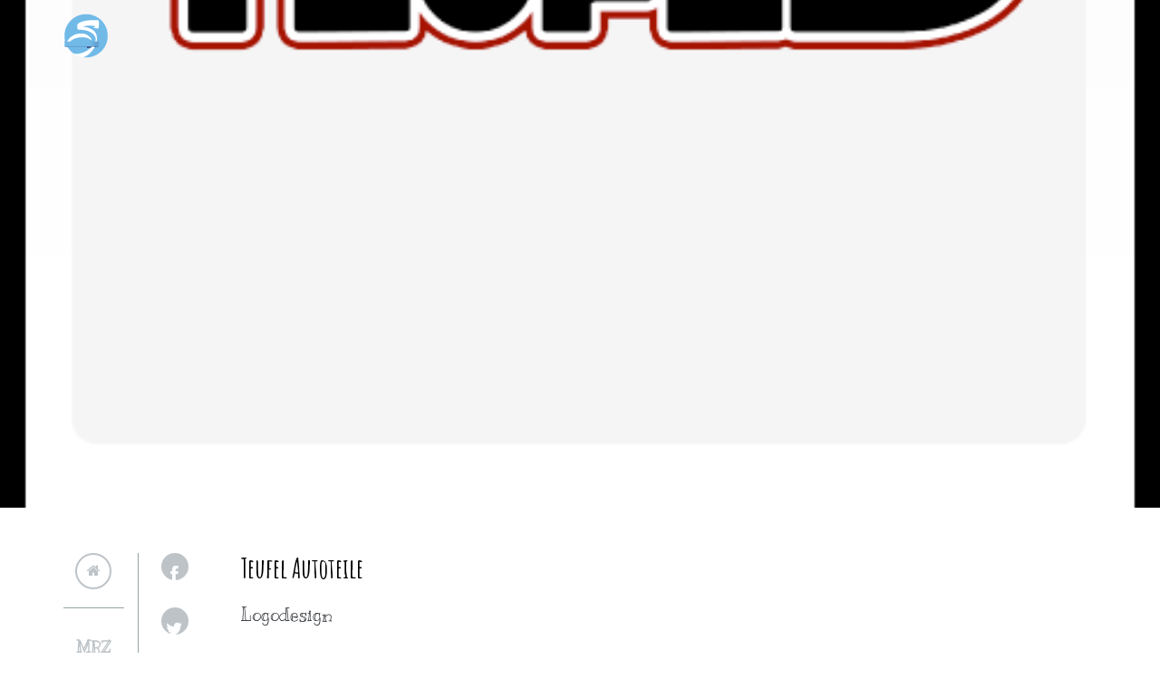

--- FILE ---
content_type: text/html; charset=UTF-8
request_url: https://herrschreiber.de/portfolio/teufel-autoteile/
body_size: 19579
content:
<!DOCTYPE html>
<!--[if lt IE 7 ]><html class="ie ie6" lang="en"> <![endif]-->
<!--[if IE 7 ]><html class="ie ie7" lang="en"> <![endif]-->
<!--[if IE 8 ]><html class="ie ie8" lang="en"> <![endif]-->
<!--[if IE 9 ]><html class="ie ie9" lang="en"> <![endif]-->
<!--[if (gte IE 10)|!(IE)]><!--><html lang="de-DE"> <!--<![endif]-->
<head>
	<meta charset="utf-8">
    <!-- Title
	================================================== -->
	<title>Teufel Autoteile | HERR SCHREIBER DESIGN</title>
    <!-- Title / End -->
    
    <!-- Meta
	================================================== -->
	<meta name="description" content="Herr Schreiber Illustriert und visualisiert Ihre Wünsche und Ideen. Digital oder Analog. Logodesign, Infografiken, Flyer, Anzeigen, Characterdesign, Sympathiefiguren, Buch llustration und vieles mehr.">
    <meta name="keywords" content="Grafik Design und Illustration">
	<meta name="author" content=" Herr Michael Schreiber - Grafik - Illustration - Design - Animation - Aerosol - Comic">
	<meta name="viewport" content="width=device-width, initial-scale=1, maximum-scale=1">
    <!-- Meta / End -->

	<!-- Favicons
	================================================== -->
	<link rel="shortcut icon" href="https://herrschreiber.de/wp-content/uploads/2015/03/Logo_20150311_fav_16x16.png">
    <link rel="icon" type="image/png" href="https://herrschreiber.de/wp-content/uploads/2015/03/Logo_20150311_fav_16x16.png" />
	<link rel="apple-touch-icon" href="https://herrschreiber.de/wp-content/uploads/2015/03/Logo_20150311_fav_16x16.png">
	<link rel="apple-touch-icon" sizes="72x72" href="https://herrschreiber.de/wp-content/uploads/2015/05/Logo_20150311_72px.png">
	<link rel="apple-touch-icon" sizes="114x114" href="https://herrschreiber.de/wp-content/uploads/2015/05/Logo_20150311_144px.png">
    <!-- Favicons / End -->
    
    <noscript>
    	<style>
        	#portfolio_list div.item a div.hover {
				top: 0px;
				left: -100%;
				-webkit-transition: all 0.3s ease;
				-moz-transition: all 0.3s ease-in-out;
				-o-transition: all 0.3s ease-in-out;
				-ms-transition: all 0.3s ease-in-out;
				transition: all 0.3s ease-in-out;
			}
			#portfolio_list div.item a:hover div.hover{
				left: 0px;
			}
        </style>
    </noscript>
    
		<!--[if lt IE 9]>
		<script src="http://html5shim.googlecode.com/svn/trunk/html5.js"></script>
	<![endif]-->
    		<script type="text/javascript">
			oe_globals = {"ajaxURL":"https:\/\/herrschreiber.de\/wp-admin\/admin-ajax.php","homeURL":"https:\/\/herrschreiber.de"}		</script>
		
<!-- All in One SEO Pack 2.12.1 by Michael Torbert of Semper Fi Web Design[441,498] -->
<meta name="description"  content="Logodesign" />

<link rel="canonical" href="https://herrschreiber.de/portfolio/teufel-autoteile/" />
<!-- /all in one seo pack -->
<link rel='dns-prefetch' href='//s.w.org' />
<link rel="alternate" type="application/rss+xml" title="HERR SCHREIBER DESIGN &raquo; Feed" href="https://herrschreiber.de/feed/" />
<link rel="alternate" type="application/rss+xml" title="HERR SCHREIBER DESIGN &raquo; Kommentar-Feed" href="https://herrschreiber.de/comments/feed/" />
		<script type="text/javascript">
			window._wpemojiSettings = {"baseUrl":"https:\/\/s.w.org\/images\/core\/emoji\/13.0.1\/72x72\/","ext":".png","svgUrl":"https:\/\/s.w.org\/images\/core\/emoji\/13.0.1\/svg\/","svgExt":".svg","source":{"concatemoji":"https:\/\/herrschreiber.de\/wp-includes\/js\/wp-emoji-release.min.js?ver=5.6"}};
			!function(e,a,t){var r,n,o,i,p=a.createElement("canvas"),s=p.getContext&&p.getContext("2d");function c(e,t){var a=String.fromCharCode;s.clearRect(0,0,p.width,p.height),s.fillText(a.apply(this,e),0,0);var r=p.toDataURL();return s.clearRect(0,0,p.width,p.height),s.fillText(a.apply(this,t),0,0),r===p.toDataURL()}function l(e){if(!s||!s.fillText)return!1;switch(s.textBaseline="top",s.font="600 32px Arial",e){case"flag":return!c([127987,65039,8205,9895,65039],[127987,65039,8203,9895,65039])&&(!c([55356,56826,55356,56819],[55356,56826,8203,55356,56819])&&!c([55356,57332,56128,56423,56128,56418,56128,56421,56128,56430,56128,56423,56128,56447],[55356,57332,8203,56128,56423,8203,56128,56418,8203,56128,56421,8203,56128,56430,8203,56128,56423,8203,56128,56447]));case"emoji":return!c([55357,56424,8205,55356,57212],[55357,56424,8203,55356,57212])}return!1}function d(e){var t=a.createElement("script");t.src=e,t.defer=t.type="text/javascript",a.getElementsByTagName("head")[0].appendChild(t)}for(i=Array("flag","emoji"),t.supports={everything:!0,everythingExceptFlag:!0},o=0;o<i.length;o++)t.supports[i[o]]=l(i[o]),t.supports.everything=t.supports.everything&&t.supports[i[o]],"flag"!==i[o]&&(t.supports.everythingExceptFlag=t.supports.everythingExceptFlag&&t.supports[i[o]]);t.supports.everythingExceptFlag=t.supports.everythingExceptFlag&&!t.supports.flag,t.DOMReady=!1,t.readyCallback=function(){t.DOMReady=!0},t.supports.everything||(n=function(){t.readyCallback()},a.addEventListener?(a.addEventListener("DOMContentLoaded",n,!1),e.addEventListener("load",n,!1)):(e.attachEvent("onload",n),a.attachEvent("onreadystatechange",function(){"complete"===a.readyState&&t.readyCallback()})),(r=t.source||{}).concatemoji?d(r.concatemoji):r.wpemoji&&r.twemoji&&(d(r.twemoji),d(r.wpemoji)))}(window,document,window._wpemojiSettings);
		</script>
		<style type="text/css">
img.wp-smiley,
img.emoji {
	display: inline !important;
	border: none !important;
	box-shadow: none !important;
	height: 1em !important;
	width: 1em !important;
	margin: 0 .07em !important;
	vertical-align: -0.1em !important;
	background: none !important;
	padding: 0 !important;
}
</style>
	<link rel='stylesheet' id='aqpb-view-css-css'  href='https://herrschreiber.de/wp-content/themes/oneengine/plugins/pagebuilder/assets/css/aqpb-view.css?ver=1769733037' type='text/css' media='all' />
<link rel='stylesheet' id='wp-block-library-css'  href='https://herrschreiber.de/wp-includes/css/dist/block-library/style.min.css?ver=5.6' type='text/css' media='all' />
<link rel='stylesheet' id='contact-form-7-css'  href='https://herrschreiber.de/wp-content/plugins/contact-form-7/includes/css/styles.css?ver=5.1.1' type='text/css' media='all' />
<link rel='stylesheet' id='carousel-style-css'  href='https://herrschreiber.de/wp-content/themes/oneengine/css/owl.carousel.css?ver=5.6' type='text/css' media='all' />
<link rel='stylesheet' id='bootstrap-style-css'  href='https://herrschreiber.de/wp-content/themes/oneengine/css/bootstrap.css?ver=5.6' type='text/css' media='all' />
<link rel='stylesheet' id='animate-css'  href='https://herrschreiber.de/wp-content/themes/oneengine/css/animate.css?ver=5.6' type='text/css' media='all' />
<link rel='stylesheet' id='font-awesome-css'  href='https://herrschreiber.de/wp-content/themes/oneengine/css/font-awesome.min.css?ver=5.6' type='text/css' media='all' />
<link rel='stylesheet' id='magnific-popup-css'  href='https://herrschreiber.de/wp-content/themes/oneengine/css/magnific-popup.css?ver=5.6' type='text/css' media='all' />
<link rel='stylesheet' id='main-style-css'  href='https://herrschreiber.de/wp-content/themes/oneengine/style.css?ver=5.6' type='text/css' media='all' />
<link rel='stylesheet' id='custom-css'  href='https://herrschreiber.de/wp-content/themes/oneengine/css/custom-css.php?ver=5.6' type='text/css' media='all' />
<script type='text/javascript' src='https://herrschreiber.de/wp-includes/js/jquery/jquery.min.js?ver=3.5.1' id='jquery-core-js'></script>
<script type='text/javascript' src='https://herrschreiber.de/wp-includes/js/jquery/jquery-migrate.min.js?ver=3.3.2' id='jquery-migrate-js'></script>
<link rel="https://api.w.org/" href="https://herrschreiber.de/wp-json/" /><link rel="EditURI" type="application/rsd+xml" title="RSD" href="https://herrschreiber.de/xmlrpc.php?rsd" />
<link rel="wlwmanifest" type="application/wlwmanifest+xml" href="https://herrschreiber.de/wp-includes/wlwmanifest.xml" /> 
<meta name="generator" content="WordPress 5.6" />
<link rel='shortlink' href='https://herrschreiber.de/?p=117' />
<link rel="alternate" type="application/json+oembed" href="https://herrschreiber.de/wp-json/oembed/1.0/embed?url=https%3A%2F%2Fherrschreiber.de%2Fportfolio%2Fteufel-autoteile%2F" />
<link rel="alternate" type="text/xml+oembed" href="https://herrschreiber.de/wp-json/oembed/1.0/embed?url=https%3A%2F%2Fherrschreiber.de%2Fportfolio%2Fteufel-autoteile%2F&#038;format=xml" />
<style type="text/css" title="dynamic-css" class="options-output">body{font-family:Kranky;font-weight:400;font-style:normal;font-size:20px;color:#282b30;}#main-menu-top .main-menu li a{font-family:Amatic SC;font-weight:700;font-style:normal;font-size:20px;color:#235793;}h1, h2, h3, h4, h5, h6{font-family:Amatic SC;font-weight:700;font-style:normal;}</style><link rel="stylesheet" id="options-google-fonts"  href="//fonts.googleapis.com/css?family=Kranky:400%7CAmatic+SC:700&amp;subset=latin&amp;v=1530194461" type="text/css" media="all" /></head>

<body class="portfolio-template-default single single-portfolio postid-117">
	<!-- Preloading
    ======================================================================== -->
	<div class="mask-color">
        <div id="preview-area">
            <div class="spinner">
              <div class="dot1"></div>
              <div class="dot2"></div>
            </div>
        </div>
    </div>
	<!-- Preloading / End -->
         
<!-- Blog Header
======================================================================== -->
<div class="blog-header-wrapper">
		<div class="blog-header-img" style="background-image:url(https://herrschreiber.de/wp-content/uploads/2015/03/teufel.png); background-color:#000000; background-repeat:no-repeat; background-size:cover; background-attachment: fixed;" ></div>
    <div class="container">
        <div class="row">
            <div class="col-md-12">
                <!-- Logo
                ======================================================================== -->
                <div calss="logo-wrapper">
                    <div class="logo">
                         <a href="https://herrschreiber.de">
                            <div class="logo-wrapper" style="width:50px;left:0px;top:15px;"><img src="https://herrschreiber.de/wp-content/uploads/2015/03/Logo_20150311_50x50.png" alt="HERR SCHREIBER DESIGN" /></div>                         </a>
                    </div>  
                </div>
                <!-- Logo / End -->
            </div>
        </div>
    </div>
    <div class="clearfix" style="height:115px;"></div>      
    <div class="container single-blog-mobile">
        <div class="row">
            <div class="col-md-1 col-xs-2  single-blog-mobile et-post-data-left single-blog">
                <a href="https://herrschreiber.de" class="home-icon"><i class="fa fa-home"></i></a>
                <span class="et-post-month">Mrz</span>
                <span class="et-post-date">23</span>
                <a href="#" data-id="117" class="et-like-post ">
                    <span class="et-post-heart"><i class="fa fa-heart"></i><span class="count">0</span></span>
                </a>
            </div>
            <div class="col-md-1 col-xs-2">
                <div class="social-share single-blog-share">
                    <ul class="social">
                        <li><a class="sb-facebook" href="http://www.facebook.com/sharer/sharer.php?u=https://herrschreiber.de/#portfolio-page" onclick="javascript:window.open(this.href,'', 'menubar=no,toolbar=no,resizable=yes,scrollbars=yes,height=400,width=660');return false;" target="_blank"><i class="fa fa-facebook"></i></a></li><li><a class="sb-twitter" href="http://twitter.com/share?url=https://herrschreiber.de/#portfolio-page&amp;lang=en&amp;text=Check%20out%20this%20awesome%20project:&amp;" onclick="javascript:window.open(this.href,'', 'menubar=no,toolbar=no,resizable=yes,scrollbars=yes,height=400,width=620');return false;" data-count="none" data-via=" "><i class="fa fa-twitter"></i></a></li><li><a class="sb-google" href="https://plus.google.com/share?url=https://herrschreiber.de" onclick="javascript:window.open(this.href,'', 'menubar=no,toolbar=no,resizable=yes,scrollbars=yes,height=400,width=500');return false;"><i class="fa fa-google-plus"></i></a></li> 
                    </ul>
                </div>
            </div>
         </div>
    </div>
</div>
<!-- end blog-header -->
<div class="clearfix"></div>         
<!-- Container
======================================================================== -->

<div class="container">
	<div class="row">
    	<div class="single-blog-desktop">
            <div class="col-md-1 col-sm-1 et-post-data-left single-blog">
                <a href="https://herrschreiber.de" class="home-icon"><i class="fa fa-home"></i></a>
                <span class="et-post-month">Mrz</span>
                <span class="et-post-date">23</span>
                <a href="#" data-id="117" class="et-like-post ">
                    <span class="et-post-heart"><i class="fa fa-heart"></i><span class="count">0</span></span>
                </a>
            </div>
            <div class="col-md-1 col-sm-1">
                <div class="social-share single-blog-share">
                    <ul class="social">
                        <li><a class="sb-facebook" href="http://www.facebook.com/sharer/sharer.php?u=https://herrschreiber.de/#portfolio-page" onclick="javascript:window.open(this.href,'', 'menubar=no,toolbar=no,resizable=yes,scrollbars=yes,height=400,width=660');return false;" target="_blank"><i class="fa fa-facebook"></i></a></li><li><a class="sb-twitter" href="http://twitter.com/share?url=https://herrschreiber.de/#portfolio-page&amp;lang=en&amp;text=Check%20out%20this%20awesome%20project:&amp;" onclick="javascript:window.open(this.href,'', 'menubar=no,toolbar=no,resizable=yes,scrollbars=yes,height=400,width=620');return false;" data-count="none" data-via=" "><i class="fa fa-twitter"></i></a></li><li><a class="sb-google" href="https://plus.google.com/share?url=https://herrschreiber.de" onclick="javascript:window.open(this.href,'', 'menubar=no,toolbar=no,resizable=yes,scrollbars=yes,height=400,width=500');return false;"><i class="fa fa-google-plus"></i></a></li> 
                    </ul>
                </div>
            </div>
        </div>

		<div class="col-md-10" class="post-117 portfolio type-portfolio status-publish has-post-thumbnail hentry portfolio_cat-design">

			<h1 class="title-single">Teufel Autoteile</h1>
			<div class="post-content">
				<p>Logodesign</p>
			</div><!-- Content / End -->
                
			<div class="comment-wrap">
				

<div id="comments" class="oe-comments-area">
	<h2 class="oe-comments-title">
		Be the first to post a comment.	</h2>
	<ul class="oe-comment-list">
				<div class="comments-navigation">
		 
		</div>
	</ul>
</div>


<div id="et_respond">
	</div>			</div>			
		</div>		
	</div>
</div>
<a href="https://herrschreiber.de/portfolio/mopsfidel/">
<div class="next-post-container" style="background-image:url(https://herrschreiber.de/wp-content/uploads/2015/03/mops.png)">    
    <div class="animation-wrapper col-md-12">
        <div class="heading-title-wrapper blog-page" style="color">           
            <h2 class="title" style="color:#000000;" >Mopsfidel</h2>
            <span class="line-title" style="background-color:#cc467c"></span>
            <span class="sub-title" style="color:#0d2430;" ></span>
        </div>
    </div>
</div>
</a>
<!-- Container / End -->

	</div><!-- #content -->
	<div class="clearfix"></div>
	</div><!-- #page -->
<script type='text/javascript' src='https://herrschreiber.de/wp-content/themes/oneengine/plugins/pagebuilder/assets/js/aqpb-view.js?ver=1769733037' id='aqpb-view-js-js'></script>
<script type='text/javascript' src='https://herrschreiber.de/wp-includes/js/comment-reply.min.js?ver=5.6' id='comment-reply-js'></script>
<script type='text/javascript' id='contact-form-7-js-extra'>
/* <![CDATA[ */
var wpcf7 = {"apiSettings":{"root":"https:\/\/herrschreiber.de\/wp-json\/contact-form-7\/v1","namespace":"contact-form-7\/v1"}};
/* ]]> */
</script>
<script type='text/javascript' src='https://herrschreiber.de/wp-content/plugins/contact-form-7/includes/js/scripts.js?ver=5.1.1' id='contact-form-7-js'></script>
<script type='text/javascript' src='https://herrschreiber.de/wp-includes/js/underscore.min.js?ver=1.8.3' id='underscore-js'></script>
<script type='text/javascript' src='https://herrschreiber.de/wp-includes/js/backbone.min.js?ver=1.4.0' id='backbone-js'></script>
<script type='text/javascript' src='https://herrschreiber.de/wp-content/themes/oneengine/js/libs/bootstrap.min.js?ver=3.1.1' id='bootstrap-js'></script>
<script type='text/javascript' src='https://herrschreiber.de/wp-content/themes/oneengine/js/libs/modernizr.custom.js?ver=2.6.2' id='modernizr-js'></script>
<script type='text/javascript' src='https://herrschreiber.de/wp-content/themes/oneengine/js/libs/owl.carousel.min.js?ver=1.0.0' id='carousel-js'></script>
<script type='text/javascript' src='https://herrschreiber.de/wp-content/themes/oneengine/js/libs/jquery.slicknav.min.js?ver=1.0.0' id='slicknav-js'></script>
<script type='text/javascript' src='https://herrschreiber.de/wp-content/themes/oneengine/js/libs/waypoints.min.js?ver=2.0.3' id='waypoints-js'></script>
<script type='text/javascript' src='https://herrschreiber.de/wp-content/themes/oneengine/js/libs/waypoints-sticky.js?ver=2.0.4' id='sticky-js'></script>
<script type='text/javascript' src='https://herrschreiber.de/wp-content/themes/oneengine/js/libs/jquery.easypiechart.min.js?ver=2.1.0' id='easypiechart-js'></script>
<script type='text/javascript' src='https://herrschreiber.de/wp-content/themes/oneengine/js/libs/counter.js?ver=1.0.0' id='counter-js'></script>
<script type='text/javascript' src='https://herrschreiber.de/wp-content/themes/oneengine/js/libs/jquery.hoverdir.js?ver=1.1.0' id='hoverdir-js'></script>
<script type='text/javascript' src='https://herrschreiber.de/wp-content/themes/oneengine/js/libs/classie.js?ver=1.1.0' id='classie-js'></script>
<script type='text/javascript' src='https://herrschreiber.de/wp-content/themes/oneengine/js/libs/jquery.easing.min.js?ver=1.0.0' id='easing-js'></script>
<script type='text/javascript' src='https://herrschreiber.de/wp-content/themes/oneengine/js/libs/jquery.scrollTo.min.js?ver=1.4.11' id='scrollto-js'></script>
<script type='text/javascript' src='https://herrschreiber.de/wp-content/themes/oneengine/js/libs/isotope.pkgd.min.js?ver=1.4.11' id='isotope-js'></script>
<script type='text/javascript' src='https://herrschreiber.de/wp-content/themes/oneengine/js/libs/jquery.magnific-popup.min.js?ver=0.9.9' id='magnific-js'></script>
<script type='text/javascript' src='https://herrschreiber.de/wp-content/themes/oneengine/js/main.js?ver=1.0.0' id='main-js'></script>
<script type='text/javascript' src='https://herrschreiber.de/wp-content/themes/oneengine/js/front.js?ver=1.0.0' id='front-js'></script>
<script type='text/javascript' src='https://herrschreiber.de/wp-includes/js/wp-embed.min.js?ver=5.6' id='wp-embed-js'></script>
</body>
</html>


--- FILE ---
content_type: text/css
request_url: https://herrschreiber.de/wp-content/themes/oneengine/style.css?ver=5.6
body_size: 44481
content:
/*
Theme Name: OneEngine
Theme URI: http://www.enginethemes.com/themes/oneengine
Author: EngineThemes Team
Author URI: http://www.enginethemes.com
Description: a free WordPress one-page theme, built with simplicity in mind and optimized for better user interactions
Version: 1.1
Tags: fluid-layout, responsive-layout, accessibility-ready, translation-ready
License: GNU General Public License v3
License URI: http://www.gnu.org/licenses/gpl-3.0.html
*/
@CHARSET "ISO-8859-1";

/* =WordPress Core
-------------------------------------------------------------- */
.alignnone {
    margin: 5px 20px 20px 0;
}

.aligncenter,
div.aligncenter {
    display: block;
    margin: 5px auto 5px auto;
}

.alignright {
    float:right;
    margin: 5px 0 20px 20px;
}

.alignleft {
    float: left;
    margin: 5px 20px 20px 0;
}

.aligncenter {
    display: block;
    margin: 5px auto 5px auto;
}

a img.alignright {
    float: right;
    margin: 5px 0 20px 20px;
}

a img.alignnone {
    margin: 5px 20px 20px 0;
}

a img.alignleft {
    float: left;
    margin: 5px 20px 20px 0;
}

a img.aligncenter {
    display: block;
    margin-left: auto;
    margin-right: auto
}

.wp-caption {
    background: #fff;
    border: 1px solid #f0f0f0;
    max-width: 96%; /* Image does not overflow the content area */
    padding: 5px 3px 10px;
    text-align: center;
}

.wp-caption.alignnone {
    margin: 5px 20px 20px 0;
}

.wp-caption.alignleft {
    margin: 5px 20px 20px 0;
}

.wp-caption.alignright {
    margin: 5px 0 20px 20px;
}

.wp-caption img {
    border: 0 none;
    height: auto;
    margin: 0;
    max-width: 98.5%;
    padding: 0;
    width: auto;
}

.wp-caption p.wp-caption-text {
    font-size: 11px;
    line-height: 17px;
    margin: 0;
    padding: 0 4px 5px;
}
.gallery-caption {

}
.bypostauthor {
	
}
/* ---------------------------------------- */
/* G E N E R A L    S T Y L E
/* ---------------------------------------- */
*, body{
	line-height: 1.55;
	-webkit-font-smoothing: antialiased;
}
a, a:hover{
	text-decoration: none;
}
::-webkit-input-placeholder {
   color: #fff;
   font-size:16px;
   
}

:-moz-placeholder { /* Firefox 18- */
   color: #fff;  
   font-size:16px;
}

::-moz-placeholder {  /* Firefox 19+ */
   color: #fff;  
   font-size:16px;
}

:-ms-input-placeholder {  
   color: #fff;  
   font-size:16px;
}
.parallax {
	background-position: center center;
	-webkit-background-size: cover;
	-moz-background-size: cover;
	-o-background-size: cover;
	background-size: cover;
	width: 100%;
	height: 100%;
	position: absolute;
	z-index: -1;
	top:0;
}
.template-wrap{
	position:relative;
}
.display-none{
	display:none;
}
.site-inner{
	
}
.btn.btn-oe{
	color: #000;
	font-size: 16px;
	border: 2px solid #000;
	-moz-border-radius: 25px;
	-webkit-border-radius: 25px;
	border-radius: 25px;
	padding: 5px 25px;
	/*TRANSISTIONS*/
	-webkit-transition: all 0.5s ease;
	   -moz-transition: all 0.5s ease;
	     -o-transition: all 0.5s ease;
	    -ms-transition: all 0.5s ease;
	        transition: all 0.5s ease;
}
.popup-video{
	color:#000;
	font-size:40px;
}
.popup-video .icon-play-video{
	width:50px;
	height:50px;
	text-align:center;
	display:inline-block;
	border:2px solid #000;
	border-radius:50%;
	-moz-border-radius:50%;
	-webkit-border-radius:50%;
	text-align:center;
}
.popup-video .icon-play-video i{
	line-height:3.4;
	font-size: 14px !important;
	display: block;
}
.color-white .popup-video .icon-play-video{
	border-color:#fff;
}

/* ---------------------------------------- */
/*  P R E L O A D I N G   S T Y L E
/* ---------------------------------------- */
.mask-color{
	position: fixed;
	width: 100%;
	height: 100%;
	z-index: 99999999;
}
.mask-color-port{
	position: absolute;
	width: 100%;
	height: 100%;
	z-index: 99999999;
	background:rgba(255,255,255,.6);
	display:none;
}
#preview-area{
	width: 60px;
	height: 60px;
	position: absolute;
	top: 0;
	left: 0;
	bottom: 60px;
	right: 0;
	margin: auto auto;
	-webkit-user-select: none;
	-moz-user-select: none;
	-ms-user-select: none;
	user-select: none;
}
.spinner{
	margin: 0 auto;
	width: 40px;
	height: 40px;
	position: relative;
	text-align: center;
	-webkit-animation: rotate-pin 2.0s infinite linear;
	animation: rotate-pin 2.0s infinite linear;
}
.dot1, .dot2{
	width: 60%;
	height: 60%;
	display: inline-block;
	position: absolute;
	top: 0;
	background-color: #fff;
	border-radius: 100%;
	-webkit-animation: bounce-pin 2.0s infinite ease-in-out;
	animation: bounce-pin 2.0s infinite ease-in-out;
}
.dot2{
	top: auto;
	bottom: 0px;
	-webkit-animation-delay: -1.0s;
	animation-delay: -1.0s;
}
@-webkit-keyframes rotate-pin{
	100%{
		-webkit-transform: rotate(360deg)
	}
}
@keyframes rotate{
	100%{
		transform: rotate(360deg)
	}
}
@-webkit-keyframes bounce-pin{
	0%, 100%{
		-webkit-transform: scale(0.0)
	}
	50%{
		-webkit-transform: scale(1.0)
	}
}
 @keyframes bounce-pin{
	0%, 100%{
		transform: scale(0.0)
	}
	50%{
		transform: scale(1.0)
	}
}
/* ------------------------------------------------ */
/* S L I D E R   S T Y L E   
/* ------------------------------------------------ */
.slider-wrapper{
	position:relative;
	overflow:hidden;
}
.owl-item .item img{
	display: block;
	width: 100%;
	height: auto;
}
.text-slider{
	width:570px;
	position:absolute;
	left:15%;
	top:20%;
	opacity:0;
	/*TRANSISTIONS*/
	-webkit-transition: all 1s ease;
	   -moz-transition: all 1s ease;
	     -o-transition: all 1s ease;
	    -ms-transition: all 1s ease;
	        transition: all 1s ease;
}
.owl-item.active .item .text-slider{
	left:20%;
	opacity:1;
}
.text-slider p{
	line-height:1.2;
	font-size:65px;
	color: #fefeff;
}
.scroll-down{
	width:40px;
	height:40px;
	text-align:center;
	display:inline-block;
	border:2px solid #fff;
	border-radius:50%;
	-moz-border-radius:50%;
	-webkit-border-radius:50%;
	margin-right:20px;
	position:relative;
	vertical-align: middle;
}
.img-scroll-down{
	background:url(images/arrow.png) no-repeat;
	height:17px;
	width:17px;
	position:absolute;
	background-position:-68px 0px;
	display:inline-block;
	vertical-align: middle;
	left: 50%;
	top: 50%;
	margin-left: -9px;
	margin-top: -9px;
}
a#scroll_to {
	z-index: 999999;
	color: #fff;
	font-size: 24px;
	margin-top: 30px;
	display: block;
}
.arrow-left-slider, .arrow-right-slider{
	width:17px;
	height:17px;
	display:block;
	background:url(images/arrow.png) no-repeat;
	background-position:-35px 0px;
}
.arrow-right-slider{
	background-position:-53px 0px;
}
/* ---------------------------------------- */
/*  C O N T A C T  B L O C K  S T Y L E
/* ---------------------------------------- */
.contact-wrapper {
	text-align: center;
}
/* ---------------------------------------- */
/*  C L I E N T  S T Y L E
/* ---------------------------------------- */
.client-wrapper{
	display:block;
}
.client-img {
	text-align:center;
	overflow:hidden;
	margin-bottom:30px;
}
/* ---------------------------------------- */
/*  B L O G  B L O C K  S T Y L E
/* ---------------------------------------- */
.et-post-data {
	width: 100%;
}
.et-post-data-right ul.post-categories {
	list-style: none;
	padding: 0;
	display: inline-block;
}
.et-post-data-right ul.post-categories li {
	display: inline-block;
	margin: 0;
	padding: 0;
}
.et-blog-post{
	margin-bottom:40px;
}
.et-post-excerpt p{
	font-size:16px;
}
.image-blog-wrapper{
	border-bottom:4px solid;
	margin-bottom:30px;
	height:300px;
	overflow:hidden;
	position:relative;
}
.image-blog-wrapper img{
	min-height: 300px;
}
.et-post-data-left{
	text-align:center;
}
.et-post-data-left.mobile-blog{
	display:none;
	position:absolute;
	bottom:10px;
	left:25px;
}
.et-post-data-left.mobile-blog .et-post-month, .et-post-data-left.mobile-blog .et-post-heart, .et-post-heart i, .et-post-data-left.mobile-blog .et-post-date {
	color:#fff;
}
.et-post-data-left.mobile-blog .et-post-date{
	border-color:#fff !important;
}
.et-post-data-right{
	border-left:1px solid #95a5a5;
}
.et-post-month, .et-post-heart, .et-post-heart i{
	color: #bdc3c7;
	font-size: 18px;
	text-transform:uppercase;
	display:block;
}
.et-post-date{
	color: #bdc3c7;
	font-size: 32px;
	display: block;
	line-height: .8;
	padding-bottom: 30px;
	border-bottom: 1px solid #95a5a6;
	margin-bottom:20px;
}
.et-post-heart{
	font-size:16px;
}
h1.title-blog{
	color: #000;
	font-size: 24px;
	margin-top: 0;
}
h1.title-blog a{
	color: #000;
	/*TRANSISTIONS*/
	-webkit-transition: all 0.5s ease;
	   -moz-transition: all 0.5s ease;
	     -o-transition: all 0.5s ease;
	    -ms-transition: all 0.5s ease;
	        transition: all 0.5s ease;
}
.et-post-info, .et-post-info a{
	font-size:13px;
	color:#babfc6;
}
.read-more{
	color:#000;
	/*TRANSISTIONS*/
	-webkit-transition: all 0.5s ease;
	   -moz-transition: all 0.5s ease;
	     -o-transition: all 0.5s ease;
	    -ms-transition: all 0.5s ease;
	        transition: all 0.5s ease;
}
.view-all-blog-wrapper{
	display:block;
	text-align:center;
}
.view-all-blog{
	display:inline-block;
	margin:0 auto;
	text-align:center;
}
.view-all-blog, .view-all-blog *{
	/*TRANSISTIONS*/
	-webkit-transition: all 0.5s ease;
	   -moz-transition: all 0.5s ease;
	     -o-transition: all 0.5s ease;
	    -ms-transition: all 0.5s ease;
	        transition: all 0.5s ease;
}
.view-all-blog, .view-all-blog span i{
	color:#bdc3c7;
	font-size:14px;
	text-transform:uppercase;
}
.view-all-blog span i{
	font-size:16px;
	display:block;
	line-height:2.5;
}
.view-all-blog span{
	display:block;
	width:40px;
	height:40px;
	border:2px solid #bdc3c7;
	border-radius:50%;
	-moz-border-radius:50%;
	-webkit-border-radius:50%;
	position:relative;
	text-align:center;
	margin:0 auto 10px;
}
.blog-header {
	width: 100%;
	overflow: hidden;
}
.blog-header img {
	max-width: 100%;
	height: auto;
}
.post-content img {
	max-width: 100%;
	height: auto;
}
#comments ul {
	list-style: none;
	margin: 0;
	padding: 0;
}
ul.oe-comment-list ul.children {
	margin-left: 96px !important;
	margin-top: 30px !important;
}
.oe-comment-thumbnail img {
	-moz-border-radius: 50%;
	-webkit-border-radius: 50%;
	border-radius: 50%;
}
.blog-header-wrapper{
	height:560px;
	margin-bottom: 50px;
	position:relative;
}
.blog-header-img{
	width: 100%;
	height: 560px;
	position: absolute;
	z-index: -1;
	background-position: bottom center;
}
.blog-page{
	margin-top:150px !important;
}
.single-blog{
	border-right: 1px solid #95a5a5;
}
.single-blog-mobile{
	display:none;
}
.et-post-data-left.single-blog a.home-icon{
	display:block;
	width:40px;
	height:40px;
	border:2px solid #bdc3c7;
	text-align:center;
	-moz-border-radius: 50%;
	-webkit-border-radius: 50%;
	border-radius: 50%;
	margin:0 auto;
	/*TRANSISTIONS*/
	-webkit-transition: all 0.5s ease;
	   -moz-transition: all 0.5s ease;
	     -o-transition: all 0.5s ease;
	    -ms-transition: all 0.5s ease;
	        transition: all 0.5s ease;
}
.et-post-data-left.single-blog a.home-icon i{
	display:block;
	line-height:2.3;
	font-size:16px;
	color:#bdc3c7;
	/*TRANSISTIONS*/
	-webkit-transition: all 0.5s ease;
	   -moz-transition: all 0.5s ease;
	     -o-transition: all 0.5s ease;
	    -ms-transition: all 0.5s ease;
	        transition: all 0.5s ease;
}
.et-post-data-left.single-blog .et-post-month{
	border-top: 1px solid #95a5a6;
	padding-top:30px;
	margin-top: 20px;
}
.social-share.single-blog-share{
	margin-top:0 !important;
}
.social-share.single-blog-share ul.social {
	float: none !important;
}
.social-share.single-blog-share ul.social li{
	display:block !important;
	margin-bottom:30px;
}
.title-single{
	color: #000;
	font-size: 30px;
	margin-top:0;
	margin-bottom:20px;
}
.post-tags{
	border-top:1px solid #000;
	padding:30px 0 0;
	margin:30px 0 0;
}
.post-tags a{
	color: #bdc3c7;
	margin-left:5px;
	font-size: 14px;
	/*TRANSISTIONS*/
	-webkit-transition: all 0.5s ease;
	   -moz-transition: all 0.5s ease;
	     -o-transition: all 0.5s ease;
	    -ms-transition: all 0.5s ease;
	        transition: all 0.5s ease;
}
.post-tags a:hover{
	color:#9b59b6;
}
.next-post-container {
	position: relative;
	height: 400px;
	overflow: hidden;
	margin-top: 50px;
	background:#cacaca;
	background-position:bottom center;
	background-size: cover;
	background-repeat: no-repeat;
}
.next-post-container img {
	width: 100%;
	height: auto;
	position: absolute;
}
.post-content blockquote{
	margin-left:30px;
	border-left: 3px solid #9b59b6;
}
.comment-wrap{
	margin-top:30px;
	border-top:1px solid #000;
}
.oe-comments-title{
	margin-bottom:30px;
	color: #3b3b3b;
	font-size: 24px;
}
.oe-comment-left{
	overflow:hidden;
	float:left;
	margin-right:30px;
}
.oe-comment-right{
	overflow:hidden;
	position:relative;
}
.oe-comment-author{
	display:block;
	color: #5f6f81;
	font-size: 16px;
	line-height:1;
}
.oe-comment-time{
	color: #bdc3c7;
	font-size: 14px;
}
.oe-comment-content{
	margin-top:10px;
}
.oe-comment-content p{
	color: #5f6f81;
	font-size: 16px;
}
.comment-reply-link{
	position:absolute;
	right:0;
	top:0;
	/*TRANSISTIONS*/
	-webkit-transition: all 0.5s ease;
	   -moz-transition: all 0.5s ease;
	     -o-transition: all 0.5s ease;
	    -ms-transition: all 0.5s ease;
	        transition: all 0.5s ease;
}
.oe-comment-list > li{
	margin-bottom:30px;
}
#et_respond{
	border:1px solid #000;
	-moz-border-radius: 4px;
	-webkit-border-radius: 4px;
	border-radius: 4px;
	padding:30px;
	margin-top: 40px;
}
#reply-title{
	color: #3b3b3b;
	font-size: 24px;
	margin-top:0;
}
.comment-form p {
	margin-bottom:15px;
	display: block;
	overflow: hidden;
}
.comment-form-author input, .comment-form-email input, .comment-form-url input, .comment-form-comment textarea{
	-moz-border-radius: 3px;
	-webkit-border-radius: 3px;
	border-radius: 3px;
	-moz-background-clip: padding;
	-webkit-background-clip: padding-box;
	background-clip: padding-box;
	background-color: #f1f1f1;
	box-shadow: none;
	padding: 15px 20px;
	width: 100%;
	border: none;
}
.before-text{
	opacity: .6;
	color: #5f6f81;
	font-size: 16px;
}
.form-submit input[type="submit"]{
	margin-top:10px;
	color: #000;
	font-size: 16px;
	display: inline-block;
	border: 2px solid #000;
	-moz-border-radius: 25px;
	-webkit-border-radius: 25px;
	border-radius: 25px;
	padding: 5px 25px;
	float: left;
	-webkit-transition: all 0.5s ease;
	-moz-transition: all 0.5s ease;
	-o-transition: all 0.5s ease;
	-ms-transition: all 0.5s ease;
	transition: all 0.5s ease;
	background:none;
	float:right;
	box-shadow:none;
}
.blog-filter-container {
	overflow: hidden;
}
.blog-filer {
	text-align: center;
	margin-bottom:30px;
}
.blog-filer ul {
	list-style: none;
}
.blog-filer ul li{
	display: inline-block;
	margin-right: 10px;
}

.blog-filer ul li a{
	color: #bdc3c7;
	font-size: 16px;
	display: inline-block;
	border: 2px solid #bdc3c7;
	-moz-border-radius: 25px;
	-webkit-border-radius: 25px;
	border-radius: 25px;
	padding: 5px 25px;
	float:left;
	/*TRANSISTIONS*/
	-webkit-transition: all 0.5s ease;
	   -moz-transition: all 0.5s ease;
	     -o-transition: all 0.5s ease;
	    -ms-transition: all 0.5s ease;
	        transition: all 0.5s ease;
}
.blog-filer ul li.active a, .blog-filer ul li:hover a{
	color: #fff;
	background:#000;
	border-color:#000;
}
/* ---------------------------------------- */
/*  P O R T F O L I O  B L O C K  S T Y L E
/* ---------------------------------------- */
.portfolio-cat-wrapper{
	margin-bottom:30px;
}
ul.portfolio-category {
	list-style: none;
	padding: 0;
	margin: 0;
}
ul.portfolio-category {
	text-align: center;
	text-transform: uppercase;
	margin-top: 30px;
	margin-bottom: 30px;	
}
ul.portfolio-category li {
	display: inline-block;
	margin: 10px 50px;	
}
ul.portfolio-category li a span.icon-categories{
	display:block;
	width:40px;
	height:40px;
	position:relative;
	-moz-border-radius: 50%;
	-webkit-border-radius: 50%;
	border-radius: 50%;
	border:2px solid #bdc3c7;
	margin:0 auto 5px;
	/*TRANSISTIONS*/
	-webkit-transition: all 0.5s ease;
	   -moz-transition: all 0.5s ease;
	     -o-transition: all 0.5s ease;
	    -ms-transition: all 0.5s ease;
	        transition: all 0.5s ease;
}
ul.portfolio-category li a span.icon-categories i{
	color: #bdc3c7;
	font-size:16px;
	line-height:2.3;
	/*TRANSISTIONS*/
	-webkit-transition: all 0.5s ease;
	   -moz-transition: all 0.5s ease;
	     -o-transition: all 0.5s ease;
	    -ms-transition: all 0.5s ease;
	        transition: all 0.5s ease;
}
ul.portfolio-category li a{
	color: #bdc3c7;
	font-size: 18px;
	display:inline-block;
	/*TRANSISTIONS*/
	-webkit-transition: all 0.5s ease;
	   -moz-transition: all 0.5s ease;
	     -o-transition: all 0.5s ease;
	    -ms-transition: all 0.5s ease;
	        transition: all 0.5s ease;
}
.portfolio-list{
	overflow:hidden;
}
.portfolio-list .item{
	margin: 0!important;
	line-height: 0;
	padding: 0 !important;
	position: relative;
	overflow: hidden;
}
ul.portfolio-category li a:hover span.icon-categories, ul.portfolio-category li a.active span.icon-categories{
	border-color:#000;
}
ul.portfolio-category li a:hover span.icon-categories i, ul.portfolio-category li a:hover, ul.portfolio-category li a.active span.icon-categories i, ul.portfolio-category li a.active{
	color:#000;
}
#portfolio_content{
	margin-top:70px;
	display: none;
	padding-top: 30px;
}
.port-content{
	position:relative;
	margin-bottom:60px;
}
.port-control{
	text-align:center;
}
.thumbnail-img img{
	display: block;
  	width: 100%;
  	height: auto;
}
.prev, .next{
	color: #bdc3c7;
	font-size: 12px;
	position:relative;
	text-transform:uppercase;
	/*TRANSISTIONS*/
	-webkit-transition: all 0.5s ease;
	   -moz-transition: all 0.5s ease;
	     -o-transition: all 0.5s ease;
	    -ms-transition: all 0.5s ease;
	        transition: all 0.5s ease;
}
.arrow-port{
	width:17px;
	height:17px;
	background:url(images/arrow.png) no-repeat center center;
	background-position:0 0;
	display:inline-block;
	position:relative;
	top:5px;
}
.arrow-port.left{
	left: -20px;
}
.arrow-port.right{
	background-position: -17px 0;
	right: -20px;
}
.close-port{
	width:40px;
	height:40px;
	display:block;
	position:relative;
	display:inline-block;
	margin:0 50px;
	-moz-border-radius: 50%;
	-webkit-border-radius: 50%;
	border-radius: 50%;
	border:2px solid #bdc3c7;
	text-align:center;
	/*TRANSISTIONS*/
	-webkit-transition: all 0.5s ease;
	   -moz-transition: all 0.5s ease;
	     -o-transition: all 0.5s ease;
	    -ms-transition: all 0.5s ease;
	        transition: all 0.5s ease;
}	
.close-port i{
	font-size:16px;
	color:#bdc3c7;
	display:block;
	line-height:2.3;
	/*TRANSISTIONS*/
	-webkit-transition: all 0.5s ease;
	   -moz-transition: all 0.5s ease;
	     -o-transition: all 0.5s ease;
	    -ms-transition: all 0.5s ease;
	        transition: all 0.5s ease;
}
.title-port-wrapper {
	margin-bottom:40px;
}
.title-port-wrapper .title-port{
	text-align:center;
	color: #000;
	font-size: 32px;
	margin:30px 0 10px;
}
.title-port-wrapper .category{
	color: #5f6f81;
	display:block;
	text-align:center;
	font-size: 18px;
}
.social-share{
	margin-top:10px;
}
.btn.get-in-touch{
	color: #000;
	font-size: 16px;
	display: inline-block;
	border: 2px solid #000;
	-moz-border-radius: 25px;
	-webkit-border-radius: 25px;
	border-radius: 25px;
	padding: 5px 25px;
	float:left;
	/*TRANSISTIONS*/
	-webkit-transition: all 0.5s ease;
	   -moz-transition: all 0.5s ease;
	     -o-transition: all 0.5s ease;
	    -ms-transition: all 0.5s ease;
	        transition: all 0.5s ease;
}
.social-share ul.social{
	margin:0;
	padding:0;
	list-style:none;
	float:right;
}
.social-share ul.social li{
	display:inline-block;
	margin-left: 10px;
}
.social-share ul.social li a{
	display:block;
	width:30px;
	height:30px;
	-moz-border-radius: 50%;
	-webkit-border-radius: 50%;
	border-radius: 50%;
	background:#bdc3c7;
	text-align:center;
	/*TRANSISTIONS*/
	-webkit-transition: all 0.5s ease;
	   -moz-transition: all 0.5s ease;
	     -o-transition: all 0.5s ease;
	    -ms-transition: all 0.5s ease;
	        transition: all 0.5s ease;
}
.social-share ul.social li a i{
	color:#fff;
	display:block;
	line-height: 2.4;
}
/**** Hover Effect ****/
#portfolio_list div.item a div.hover {
	position: absolute;
	background: #333;
	background: rgba(142,68,173,0.8);
	width: 100%;
	height: 100%;
}
#portfolio_list div.item a div.hover span {
	display: block;
	width:40px;
	height:40px;
	-moz-border-radius: 50%;
	-webkit-border-radius: 50%;
	border-radius: 50%;
	border:solid 2px #fff;
	text-align:center;
	position:absolute;
	left: 50%;
	top: 50%;
	margin-left: -20px;
	margin-top: -20px;
}
#portfolio_list div.item a div.hover span i{
	color:#fff;
	font-size:16px;
	display:block;
	line-height:2.3;
}

/* Start: Recommended Isotope styles */
/**** Isotope Filtering ****/
.isotope-item {
    z-index: 2;
}
.isotope-hidden.isotope-item {
    pointer-events: none;
    z-index: 1;
}
/**** Isotope CSS3 transitions ****/
.isotope,
.isotope .isotope-item {
    -webkit-transition-duration: 0.8s;
    -moz-transition-duration: 0.8s;
    -ms-transition-duration: 0.8s;
    -o-transition-duration: 0.8s;
    transition-duration: 0.8s;
}
.isotope {
    -webkit-transition-property: height, width;
    -moz-transition-property: height, width;
    -ms-transition-property: height, width;
    -o-transition-property: height, width;
    transition-property: height, width;
}
.isotope .isotope-item {
    -webkit-transition-property: -webkit-transform, opacity;
    -moz-transition-property:    -moz-transform, opacity;
    -ms-transition-property:     -ms-transform, opacity;
    -o-transition-property:      -o-transform, opacity;
    transition-property:         transform, opacity;
}
/**** disabling Isotope CSS3 transitions ****/
.isotope.no-transition,
.isotope.no-transition .isotope-item,
.isotope .isotope-item.no-transition {
    -webkit-transition-duration: 0s;
    -moz-transition-duration: 0s;
    -ms-transition-duration: 0s;
    -o-transition-duration: 0s;
    transition-duration: 0s;
}
/* End: Recommended Isotope styles */
/* disable CSS transitions for containers with infinite scrolling*/
.isotope.infinite-scrolling {
    -webkit-transition: none;
    -moz-transition: none;
    -ms-transition: none;
    -o-transition: none;
    transition: none;
}
/* END / WORK */
/* ---------------------------------------- */
/*  V I D E O  B L O C K   S T Y L E
/* ---------------------------------------- */
.video-bg {
	position: absolute;
	top: 0;
	left: 0;
	z-index: 1;
	overflow: hidden;
	min-width: 100%;
	min-height: 100%;
}
.video-wrapper {
	min-height: 200px;
	position: relative;
	overflow: hidden;			
}

/* ------------------------------------------------ */
/* L O A D I N G   S T Y L E   
/* ------------------------------------------------ */
.loading-wrapper {
	display: none;
}
.bubblingG {
	text-align: center;
	width:80px;
	height:50px;
	margin: 0 auto;
}

.bubblingG span {
	display: inline-block;
	vertical-align: middle;
	width: 10px;
	height: 10px;
	margin: 25px auto;
	background: #cc467c;
	-moz-border-radius: 50px;
	-moz-animation: bubblingG 1.3s infinite alternate;
	-webkit-border-radius: 50px;
	-webkit-animation: bubblingG 1.3s infinite alternate;
	-ms-border-radius: 50px;
	-ms-animation: bubblingG 1.3s infinite alternate;
	-o-border-radius: 50px;
	-o-animation: bubblingG 1.3s infinite alternate;
	border-radius: 50px;
	animation: bubblingG 1.3s infinite alternate;
}

#bubblingG_1 {
	-moz-animation-delay: 0s;
	-webkit-animation-delay: 0s;
	-ms-animation-delay: 0s;
	-o-animation-delay: 0s;
	animation-delay: 0s;
}

#bubblingG_2 {
	-moz-animation-delay: 0.39s;
	-webkit-animation-delay: 0.39s;
	-ms-animation-delay: 0.39s;
	-o-animation-delay: 0.39s;
	animation-delay: 0.39s;
}

#bubblingG_3 {
	-moz-animation-delay: 0.78s;
	-webkit-animation-delay: 0.78s;
	-ms-animation-delay: 0.78s;
	-o-animation-delay: 0.78s;
	animation-delay: 0.78s;
}

@-moz-keyframes bubblingG {
0% {
	width: 10px;
	height: 10px;
	background-color:#cc467c;
	-moz-transform: translateY(0);
}

100% {
	width: 24px;
	height: 24px;
	background-color:#FFFFFF;
	-moz-transform: translateY(-21px);
}

}

@-webkit-keyframes bubblingG {
0% {
	width: 10px;
	height: 10px;
	background-color:#cc467c;
	-webkit-transform: translateY(0);
}

100% {
	width: 24px;
	height: 24px;
	background-color:#FFFFFF;
	-webkit-transform: translateY(-21px);
}

}

@-ms-keyframes bubblingG {
0% {
	width: 10px;
	height: 10px;
	background-color:#cc467c;
	-ms-transform: translateY(0);
}

100% {
	width: 24px;
	height: 24px;
	background-color:#FFFFFF;
	-ms-transform: translateY(-21px);
}

}

@-o-keyframes bubblingG {
0% {
	width: 10px;
	height: 10px;
	background-color:#cc467c;
	-o-transform: translateY(0);
}

100% {
	width: 24px;
	height: 24px;
	background-color:#FFFFFF;
	-o-transform: translateY(-21px);
}

}

@keyframes bubblingG {
0% {
	width: 10px;
	height: 10px;
	background-color:#cc467c;
	transform: translateY(0);
}

100% {
	width: 24px;
	height: 24px;
	background-color:#FFFFFF;
	transform: translateY(-21px);
}
}
/* ---------------------------------------- */
/*  H E A D E R   S T Y L E
/* ---------------------------------------- */
header{
	width:100%;
	position:relative;
	border-bottom:1px solid #bdc3c7;
}
/* --------- MENU -------- */
#main-menu-top{
	text-align: right;
}
#main-menu-top .main-menu{
	padding:0;
	margin:0;
	list-style:none;
}
#main-menu-top .main-menu li{
	display:inline-block;
}
#main-menu-top .main-menu li a{
	text-transform:uppercase;
	padding:27px 15px;
	display:block;
	border-bottom:4px solid transparent;
	/*TRANSISTIONS*/
	-webkit-transition: all 0.5s ease;
	   -moz-transition: all 0.5s ease;
	     -o-transition: all 0.5s ease;
	    -ms-transition: all 0.5s ease;
	        transition: all 0.5s ease;
}
#main-menu-top .main-menu li a:hover, #main-menu-top .main-menu li a.active{
	border-bottom-color:#ccc;
}
#header.stuck-sticky {
	position: fixed;
	top: 0;
	background: #fff;
	z-index: 999;
}
/* --------- LOGO -------- */
.logo{
	position:relative;
}
.logo-wrapper{
	position:relative;
}
.logo a{
	display:inline-block;
}
.logo a .logo-img{
	width:40px;
	height:40px;
	display:block;
	border-radius:50%;
	-moz-border-radius:50%;
	-webkit-border-radius:50%;
	background:#000;
	position:relative;
	text-align:center;
	top: 18px;
	overflow:hidden;
}
.logo a .logo-img span{
	color: #fff;
	display: block;
	margin-top: 10px;
	position: absolute;
	bottom: -10px;
	right: 0;
	left: 0;
	font-size: 22px;
	font-weight: 700;
}
.logo a .logo-img.logo-white{
	background:#fff !important;
}
.logo a .logo-img.logo-white span{
	color:#000 !important;
}
/* ---------------------------------------- */
/*  H E A D E R   S T Y L E
/* ---------------------------------------- */
.list-services-wrapper{}
.list-services-wrapper .service-wrapper{
	text-align:center;
	margin-bottom:30px;
}
.list-services-wrapper .service-wrapper .icon{
	display:block;
	width:50px;
	height:50px;
	border:2px solid #000;
	border-radius:50%;
	-moz-border-radius:50%;
	-webkit-border-radius:50%;
	text-align:center;
	position:relative;
	margin:0 auto;
}
.list-services-wrapper .service-wrapper .icon i{
	font-size:20px;
	color:#000;
	line-height: 2.2;
}
.list-services-wrapper .service-wrapper h2.title{
	color: #000;
	font-size: 22px;
	font-weight:400;
}
.list-services-wrapper .service-wrapper p{
	padding:0 5px;
	font-weight:300;
	font-size: 16px;
}
/* ---------------------------------------- */
/*  H E A D I N  G   T I T L E   S T Y L E
/* ---------------------------------------- */
.heading-title-wrapper{
	padding:0 20%;
	text-align:center;
}
.heading-title-wrapper h2.title{
	color: #000;
	margin-bottom: 5px;
	font-size: 32px;
}
.heading-title-wrapper .line-title{
	width:35px;
	height:4px;
	margin:0 auto;
	display:block;
	margin-bottom:20px;
}
.heading-title-wrapper span.sub-title{
	color: #000A1A;
	font-size: 18px;
	line-height: 1.7;
	font-weight: 300;
}
/* ---------------------------------------- */
/*  T I M E L I N E   A B O U T   S T Y L E
/* ---------------------------------------- */
.timeline-wrapper{
	list-style:none;
	padding:0;
	margin:0 auto;
	width:630px;
}
.timeline-wrapper li{
	display:block;
	margin-bottom:30px;
}
.line-wrapper{
	text-align:center;
}
.line-wrapper .line-horizal{
	width: 24px;
	height: 2px;
	background-color: #005CE6;
	display:block;
	margin:0 auto;
}
.line-wrapper .line-vertical{
	width: 2px;
	height: 55px;
	background-color: #0052CC;
	display:block;
	margin:0 auto;
}
.line-wrapper .line-circle{
	width:50px;
	height:50px;
	border: 2px solid #0047B2;
	display:block;
	border-radius:50%;
	-moz-border-radius:50%;
	-webkit-border-radius:50%;
	margin: 10px auto 20px;
	color: #000A1A;
	font-size: 14px;
	font-weight: bold;
	line-height: 3.2;
}
.timeline-wrapper .text-wrapper{
	position:relative;
	text-align:center;
}
.timeline-wrapper .text-wrapper .detail{
	width:370px;
	margin:0 auto;
	z-index: 999;
	position: relative;
}
.timeline-wrapper .text-wrapper .detail h2{
	font-size: 22px;
	color:#000;
}
.timeline-wrapper .text-wrapper .detail p{
	font-size:16px;
}
.maks-black{
	background:rgba(0,0,0, .3);
	position:absolute;
	top:0;
	right:0;
	left:0;
	bottom:0;
}
.time-line-color-white{
	color:#fff !important;
}
/* ------------------------------------------------ */
/* F O O T E R   S T Y L E   
/* ------------------------------------------------ */
footer {
	padding:50px 0;
	position:relative;
}
.footer-img{
	width: 100%;
	height: 100%;
	top:0;
	position: absolute;
	z-index: -1;
}
.site-info {
	text-align: center;
}
.social-footer{
	padding:0;
	margin:0;
	list-style:none;
	text-align:center;
}
.social-footer li{
	display: inline-block;
	margin: 15px;
	padding-right: 15px;
	margin-left: 0;
	border-right: 1px solid #fff;
	font-size: 18px;
}
.social-footer li a i{
	color:#fff;
	/*TRANSISTIONS*/
	-webkit-transition: all 0.5s ease;
	   -moz-transition: all 0.5s ease;
	     -o-transition: all 0.5s ease;
	    -ms-transition: all 0.5s ease;
	        transition: all 0.5s ease;
}
.social-footer li:last-child {
	border: 0;
}
.list-contact-wrapper{
	margin-top:50px;
}
.list-contact-wrapper .contact-wrapper{
	text-align:center;
	margin-bottom:30px;
}
.list-contact-wrapper .contact-wrapper .icon{
	display:block;
	width:50px;
	height:50px;
	border:2px solid #fff;
	border-radius:50%;
	-moz-border-radius:50%;
	-webkit-border-radius:50%;
	text-align:center;
	position:relative;
	margin:0 auto;
}
.list-contact-wrapper .contact-wrapper .icon i{
	font-size:20px;
	color:#fff;
	line-height: 2.2;
}
.list-contact-wrapper .contact-wrapper p{
	padding:0 5px;
	font-weight:300;
	font-size: 16px;
	margin-top: 15px;
	color:#fff;
}
.copyright{
	font-size: 12px;
	color:#fff;
}
/* ------------------------------------------------ */
/* C O N T A C T  F O R M  S T Y L E   
/* ------------------------------------------------ */
.contact-form-wrapper{
	width:830px;
	border:2px solid #fff;
	margin:30px auto;
	padding:30px 30px 60px;
}
.contact-form-wrapper h2.contact-title{
	text-align:center;
	color:#fff;
	margin-top:0;
	margin-bottom:40px;
}
.contact-name, .contact-email{
	width:48%;
	float:left;
	border-bottom:2px solid #fff;
	margin-bottom: 20px;
}
.contact-message{
	width:100%;
	border-bottom:2px solid #fff;
}
.contact-email{
	float:right;
}
.contact-name input, .contact-email input, .contact-message textarea{
	width:100%;
	background:none;
	box-shadow:none;
	border:none;
	padding:10px 0;
	outline-style:none;
	color: #fff;
}
.contact-name input, .contact-email input:focus{
	outline-style:none;
}

.contact-form-wrapper input[type="submit"]{
	color: #fff;
	background:none;
	font-size: 16px;
	display: inline-block;
	border: 2px solid #fff;
	-moz-border-radius: 25px;
	-webkit-border-radius: 25px;
	border-radius: 25px;
	padding: 5px 40px;
	margin-top:20px;
	float:right;
	/*TRANSISTIONS*/
	-webkit-transition: all 0.5s ease;
	   -moz-transition: all 0.5s ease;
	     -o-transition: all 0.5s ease;
	    -ms-transition: all 0.5s ease;
	        transition: all 0.5s ease;
}
/* ------------------------------------------------ */
/* P I E C H A R T   S T Y L E   
/* ------------------------------------------------ */
.chart {
	position: relative;
	display: inline-block;
	margin-bottom: 5px;
	text-align: center;
}
.chart canvas {
	position: absolute;
	top: 0;
	left: 0;
}
.percent-chart {
	display: inline-block;
	z-index: 2;
	font-size: 30px;
}
.percent-chart:after {
	content: '%';
	margin-left: 0.1em;
	font-size: 25px;
	font-weight:500;
}
.pie-column{
	text-align:center;
	margin-bottom: 25px;
}
.pie-content h2{
	margin-bottom: 0;
	margin-top: 20px;
	font-size: 22px;
	color:#000;
}
/* ------------------------------------------------ */
/* T E A M S B L O C K   S T Y L E   
/* ------------------------------------------------ */
.image-team-wrapper {
	float: left;
	border-radius:50%;
	-moz-border-radius:50%;
	-webkit-border-radius:50%;
	margin-right:10px;
	width:125px;
	height:125px;
	overflow:hidden;
}
.team-info {
	float: left;
	margin-left: 20px;
}
.team-info ul.social-info {
	list-style: none;
	padding: 0;
}
.team-info ul.social-info li{
	display: inline-block;
	margin-right: 10px;
}
.team-info .team-name{
	font-size:22px;
	display:block;
	margin-bottom:0;
}
.social-share.team-social .social{
	float:left !important;
}
.social-share.team-social .social li{
	margin-left:0;
	margin-right:10px;
}
.et-team-post {
	margin-bottom: 30px;
}
/* ------------------------------------------------ */
/* T E S T I M O N I A L   R E S P O N S I V E   S T Y L E   
/* ------------------------------------------------ */
.testimonial-wrapper ul{padding:0}
.avatar-wrapper{}
#test_avatar .item{
	margin:0 30px;	
	border-radius:50%;
	-moz-border-radius:50%;
	-webkit-border-radius:50%;
	display:block;
	border:3px solid #fff;
	overflow: hidden;
	/*TRANSISTIONS*/
	-webkit-transition: all 0.5s ease;
	   -moz-transition: all 0.5s ease;
	     -o-transition: all 0.5s ease;
	    -ms-transition: all 0.5s ease;
	        transition: all 0.5s ease;
}
.quote-charater{
	background:url(images/arrow.png) no-repeat;
	width:40px;
	height:40px;
	display:block;
	margin:0 auto 10px;
	background-position:-85px 0;
}
#test_avatar{
	width:600px;
	margin:0 auto 15px;
}
#test_avatar .owl-item.active.synced .item{
	transform: scale(1.7,1.7);
	-moz-transform: scale(1.7,1.7);
	-webkit-transform: scale(1.7,1.7);
}
.test_content{
	text-align:center;
}
#test_avatar .owl-wrapper-outer{
	height:120px;
	padding:0 10px;
}
#test_avatar .owl-wrapper{
	top:30px;
}
#test_content .item p{
	color: #5f6f81;
	font-size: 18px;
	font-style: italic;
	text-align:center;
	width: 60%;
	margin: 10px auto 15px;
}
#test_content .item .name-client{
	display:block;
	text-align:center;
	font-size:18px;
	text-transform:uppercase;
}
/* ------------------------------------------------ */
/* C O U N T E R S   S T Y L E   
/* ------------------------------------------------ */
.counter-wrapper{
	overflow:hidden;
	display:block;
}
.counter{
	text-align:center;
	margin-bottom: 30px;
}
.counter .counter-title{
	font-size:22px;
	display:block;
	margin:0;
}
.counter .timer{
	font-size:48px;
	color:#000;
	display:block;
	line-height: 1.2;
}

/* ------------------------------------------------ */
/* P R I C I N G  S T Y L E   
/* ------------------------------------------------ */
.pricing-wrapper{
	width:300px;
	height:300px;
	border-radius:50%;
	-moz-border-radius:50%;
	-webkit-border-radius:50%;
	background:#fff;
	overflow:hidden;
	position:relative;
	margin:0 auto;
}
.pricing-wrapper.main-pricing{
	-ms-transform: scale(1.2); /* IE 9 */
	-webkit-transform: scale(1.2); /* Chrome, Safari, Opera */
	transform: scale(1.2);
	border:2px solid #eb6a4b;
	z-index:9;
}
.pricing-wrapper.main-pricing .popular{
	position: absolute;
	color: #ba492b;
	text-transform: uppercase;
	left: 0;
	right: 0;
	text-align: center;
	top: 15px;
}
.pricing-wrapper.main-pricing .pricing-title{
	font-size:15px;
	padding-top:30px;
}
.pricing-wrapper.main-pricing .pricing-list-option li span{
	padding:8px 0;
}
.pricing-wrapper.main-pricing .pricing-title, .pricing-wrapper.main-pricing .pricing-sign-up{
	background:#eb6a4b;
}
.pricing-title{
	text-align: center;
	font-weight: 400;
	font-size: 18px;
	background:#5f6e81;
	color:#fff;
	margin:0;
	padding:10px 0;
	min-height:66px;
}
.pricing-title span{
	font-size: 30px;
}
.pricing-list-option{
	padding:0;
	margin:0;
	list-style:none;
	text-align:center;
}
.pricing-list-option li{
	display:block;
	text-align:center;
	border-bottom:1px solid #ecf0f1;
}
.pricing-list-option li span{
	display:block;
	padding:11px 0;
	font-size:16px;
	font-weight:400;
}
.pricing-sign-up{
	background:#5f6e81;
	color:#fff;
	margin:0;
	display:block;
	width:100%;
	text-align:center;
	font-weight: 400;
	font-size: 18px;
	padding:7px 0 15px;
	min-height:50px;
	/*TRANSISTIONS*/
	-webkit-transition: all 0.5s ease;
	   -moz-transition: all 0.5s ease;
	     -o-transition: all 0.5s ease;
	    -ms-transition: all 0.5s ease;
	        transition: all 0.5s ease;
}
.pricing-sign-up:hover{
	background:#eb6a4b;
	color:#fff;
}
/* ------------------------------------------------ */
/* M E N U   R E S P O N S I V E   S T Y L E   
/* ------------------------------------------------ */
/*
    Mobile Menu Core Style
*/
.menu-responsive{
	position:relative;
	z-index:999;
}
.slicknav_btn { position: relative; display: block; vertical-align: middle; float: right; padding: 0.438em 0.625em 0.438em 0.625em; line-height: 1.125em; cursor: pointer; }
.slicknav_menu  .slicknav_menutxt { display: block; line-height: 1.188em; float: left; }
.slicknav_menu .slicknav_icon { float: left; margin: 0.188em 0 0 0.438em; }
.slicknav_menu .slicknav_no-text { margin: 0 }
.slicknav_menu .slicknav_icon-bar { display: block; width: 1.125em; height: 0.125em; -webkit-border-radius: 1px; -moz-border-radius: 1px; border-radius: 1px; -webkit-box-shadow: 0 1px 0 rgba(0, 0, 0, 0.25); -moz-box-shadow: 0 1px 0 rgba(0, 0, 0, 0.25); box-shadow: 0 1px 0 rgba(0, 0, 0, 0.25); }
.slicknav_btn .slicknav_icon-bar + .slicknav_icon-bar { margin-top: 0.188em }
.slicknav_nav { clear: both }
.slicknav_nav ul,
.slicknav_nav li { display: block }
.slicknav_nav .slicknav_arrow { font-size: 0.8em; margin: 0 0 0 0.4em; }
.slicknav_nav .slicknav_item { display: block; cursor: pointer; }
.slicknav_nav a { display: block }
.slicknav_nav .slicknav_item a { display: inline }
.slicknav_menu:before,
.slicknav_menu:after { content: " "; display: table; }
.slicknav_menu:after { clear: both }
/* IE6/7 support */
.slicknav_menu { *zoom: 1 }

/* 
    User Default Style
    Change the following styles to modify the appearance of the menu.
*/

.slicknav_menu {
	font-size:16px;
}
/* Button */
.slicknav_btn {
	margin: 5px 5px 12px;	
	text-decoration:none;	
	text-shadow: 0 1px 1px rgba(255, 255, 255, 0.75);	
	-webkit-border-radius: 4px;
	-moz-border-radius: 4px;
	border-radius: 4px;  
	background-color: #222222;
	/*TRANSISTIONS*/
	-webkit-transition: all 0.5s ease;
	   -moz-transition: all 0.5s ease;
	     -o-transition: all 0.5s ease;
	    -ms-transition: all 0.5s ease;
	        transition: all 0.5s ease;
}
/* Button Text */
.slicknav_menu  .slicknav_menutxt {	
	color: #FFF;
}
/* Button Lines */
.slicknav_menu .slicknav_icon-bar {
  background-color: #f5f5f5;
}
.slicknav_menu {
	position:relative;
}
.slicknav_nav {
	color:#fff;
	margin:0;	
	padding:0;
	font-size:0.875em;
	background-color:#222222;
	position:relative;
}
.slicknav_nav, .slicknav_nav ul {
	list-style: none;
	overflow:hidden;
}
.slicknav_nav ul {
	padding:0;
	margin:0 0 0 20px;
}
.slicknav_nav .slicknav_item {
	padding:5px 10px;
	margin:2px 5px;
}
.slicknav_nav a{
	padding:15px;
	text-decoration:none;
	color:#fff;
	text-transform: uppercase;
}
.slicknav_nav .slicknav_item a {
	padding:0;
	margin:0;
	/*TRANSISTIONS*/
	-webkit-transition: all 0.5s ease;
	   -moz-transition: all 0.5s ease;
	     -o-transition: all 0.5s ease;
	    -ms-transition: all 0.5s ease;
	        transition: all 0.5s ease;
}
.slicknav_nav .slicknav_item:hover {
	-webkit-border-radius: 6px;
	-moz-border-radius: 6px;
	border-radius: 6px;
	color:#fff;	
}
.slicknav_nav a:hover{
	color:#fff;
}
.slicknav_nav .slicknav_txtnode {
     margin-left:15px;   
}
.slicknav_menu {
	display:none;
}
/* ------------------------------------------------ */
/* R E S P O N S I V E  S T Y L E   
/* ------------------------------------------------ */
@media (max-width: 1440px){
	.owl-item.active .item .text-slider {
		left: 10%;
	}
}
@media (max-width: 1199px){
	ul.portfolio-category li {
		margin: 10px 20px;
	}
	#main-menu-top .main-menu li a {
		padding: 27px 10px;
	}
	.text-slider {
		width:400px;
	}
	.text-slider p {
		font-size:40px;
	}
	.image-team-wrapper{
		float: none;
		margin: 0 auto;
	}
	.team-info{
		float: none;
		text-align: center;
		margin: 0;
	}
	.social{
		float:none;
		text-align:center;
	}
	.social-share.team-social .social li{
		margin:0 10px;
	}
	.social-share.team-social .social{
		float:none !important;
	}
	.pricing-wrapper{
		left:inherit !important;
		right:inherit !important;
	}
}

@media (max-width: 991px){
	.counter-wrapper .counter.col-md-3{
		width: 50%;
		float:left;
	}
	.client-wrapper .client-img.col-md-2{
		width: 50%;
		float:left;
	} 
	.thumbnail-img{
		margin-bottom:30px;
	}
	.contact-form-wrapper{
		width:95%;
	}
	.timeline-wrapper{
		width:100%;
	}
	#main-menu-top{
		display:none;
	}
	.slicknav_menu {
		display:block;
	}
	.btn-menu-res{
		display:block;
	}
	header{
		height: 50px;
		position:relative;
	}
	.logo a{
		position: relative;
		top: -16px;
	}
	.pricing-wrapper {
		margin-bottom:30px;
		-ms-transform: scale(1) !important;
		-webkit-transform: scale(1) !important;
		transform: scale(1) !important;
	}
}
@media (max-width: 768px){
	.et-post-data-left{
		display:none;
	}
	.et-post-data-right{
		border:none;
	}
	.et-post-data-left.mobile-blog{
		display:block;	
	}
	.single-blog-desktop{
		display:none;
	}
	.single-blog-mobile{
		display:block;
	}
	.single-blog-mobile.et-post-data-left{
		display:block !important;
	}
	.text-slider {
		width:250px;
	}
	.text-slider p {
		font-size: 20px;
		line-height:1.5;
	}
	a#scroll_to{
		font-size:14px;
	}
	#test_avatar {
		width:100%;
	}
	#test_avatar .owl-wrapper-outer {
		height: 165px;
	}
	
}
@media (max-width: 599px){
	#test_avatar {
		width:100%;
		margin-bottom:0;
	}
	#test_avatar .owl-wrapper-outer {
		height: 165px;
	}
}
@media (max-width: 480px){
	.counter-wrapper .counter.col-md-3{
		width: 100%;
		float:none;
	}
	.client-wrapper .client-img.col-md-2{
		width: 100%;
		float:none;
	} 
	.heading-title-wrapper{
		padding:0 5%;
	}
	a#scroll_to, .text-slider {
		/*display:none;*/
		margin-top: 5px;
	}
	#test_content .item p{
		width:100%;
	}
	.timeline-wrapper .text-wrapper .detail{
		width:90%;
	}
	.text-slider p {
		font-size: 14px;
		line-height: 1.5;
		max-width: 56%;
	}
	ul.portfolio-category li {
		width: 50%;
	}
}

--- FILE ---
content_type: text/css;charset=UTF-8
request_url: https://herrschreiber.de/wp-content/themes/oneengine/css/custom-css.php?ver=5.6
body_size: 2051
content:

/**** GENERAL ****/
a:hover, a:focus{
	color:#51cdff
}
::-webkit-input-placeholder { /* WebKit browsers */
    color:    #999;
}
:-moz-placeholder { /* Mozilla Firefox 4 to 18 */
    color:    #999;
    opacity:  1;
}
::-moz-placeholder { /* Mozilla Firefox 19+ */
    color:    #999;
    opacity:  1;
}
:-ms-input-placeholder { /* Internet Explorer 10+ */
    color:    #999;
}
/**** PRELOADING ****/
.mask-color, .social-share ul.social li:hover a, #showRightPush:hover, .slicknav_btn:hover, .slicknav_nav a:hover, .slicknav_nav .slicknav_item:hover {
	background-color:#3399ff;
}

.prev:hover, .next:hover, .close-port:hover i, .read-more:hover, .read-more i, .view-all-blog:hover, .view-all-blog:hover span i, a.et-like-post.active span i, .btn.get-in-touch:hover, .et-post-data-left.single-blog a.home-icon:hover i, .form-submit input[type="submit"]:hover, .social-footer li a:hover i, .contact-form-wrapper input[type="submit"]:hover, #test_content .item .name-client, h1.title-blog a:hover, .btn.btn-oe:hover{
	color:#3399ff;
}
.close-port:hover, .view-all-blog:hover span, .btn.get-in-touch:hover, .image-blog-wrapper, .et-post-data-left.single-blog a.home-icon:hover, .form-submit input[type="submit"]:hover, .contact-form-wrapper input[type="submit"]:hover, .btn.btn-oe:hover, .popup-video:hover .icon-play-video{
	border-color:#3399ff;
}
.line-wrapper .line-circle, .pie-content h2, .percent-chart, .et-post-month, .et-post-date, .title-blog, .counter .timer, .btn.get-in-touch, .title-single, .post-tags a, .oe-comments-title, .copyright, .contact-form-wrapper input[type="submit"], .text-slider, a#scroll_to, .quote-charater, #test_content .item .name-client, .slicknav_menu  .slicknav_menutxt, .slicknav_nav a, .form-submit input[type="submit"], .btn.btn-oe, .blog-filer ul li a{
	font-weight:700;
}
.color-white *{
	color:#ffffff !important;
}
.color-white .popup-video:hover, .color-white .popup-video:hover .icon-play-video i{
	color:#3399ff !important;
}

                #test{
margin: 0 auto;
}
#portfolio_list div.item a div.hover {
    background-color: #73bae8;
    opacity: 0.5;
}            